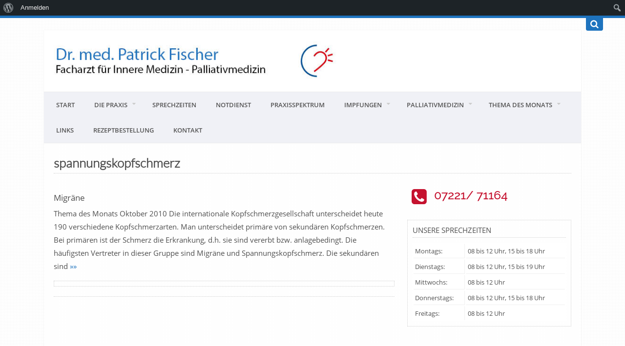

--- FILE ---
content_type: text/css
request_url: https://www.dr-fischer-patrick.de/wp/wp-content/themes/bo-medicus/style.css?ver=2.3.3
body_size: 10475
content:
/*
--------------------------------------------------------------
Theme Name: BO-Medicus
Theme URI: https://brings-online.com/demo/wordpress-theme-medicus/
Description:  Responsives WordPress Theme - zum Beispiel für Arztpraxen. 
Version: 2.3.3
Tested up to: 6.1
Requires PHP: 7.4
Author: sb | brings-online.com
Author URI: https://brings-online.com 
Text Domain: bobox
Domain Path: /languages
License: GNU General Public License version 3.0
License URI: http://www.gnu.org/licenses/gpl-3.0.html
--------------------------------------------------------------
*/

@import url("css/fonts.css");
@import url("print.css");


/* ============= reset ============== */
html, body, div, span, applet, object, iframe, h1, h2, h3, h4, h5, h6, p, blockquote, pre, a, abbr, acronym, address, big, cite, code, del, dfn, em, ins, kbd, q, s, samp, strike, strong, tt, var, b, u, i, center, dl, dt, dd, ol, ul, li, fieldset, form, label, legend, table, caption, tbody, tfoot, thead, tr, th, td, article, aside, canvas, details, embed, footer, header, hgroup, menu, nav, output, ruby, section, summary, time, mark, audio, video { border: 0; font: inherit; margin: 0; padding: 0; vertical-align: baseline; font-style:normal;}
input[type="text"], input[type="submit"], textarea, select { -webkit-appearance:none;}
html { height: 100%; margin:0; padding:0;}
html {-webkit-text-size-adjust: none;}
body { height:100%; margin:0; padding:0; text-align:center; font-family: 'Open Sans', sans-serif;  font-size:90%; color:#4f4f4f; background-image:url(images/body/bg-pattern.png); background-position:top left; background-repeat: repeat; }
img { border:none;}
h1,h2,h3,h4,h5,h6,p,ul,li,form { margin:0; padding:0;}
ul, li { list-style:none;}
em {font-style:italic;}
strong {font-weight:700;}

/* =========================  grid =========================  */ 

.col-full { width:100%; margin:1.5% 0;}
.col-ttfull { width:65%; margin:1.5% 0; float:left;}
.col-otfull { width:35%; margin:1.5% 0; float:left;}
.col-ttc { width:65.85744680851%; margin:1.5% 0;}
.col-otc { width:31.714893617021%; margin:1.5% 0;}
.col-ofc { width:23.179255319148%; margin:1.5% 0;}
.col-ofic { width:20%; margin:1.5% 0;}
.col-ohc {width:48.786170212699%; margin:1.5% 0;}
.col-ttc, .col-otc, .col-ohc, .col-ofc {margin-right:2.427659574468%; float:left;}
.col-ofic { float:left;}
.formcolumn {width:48%; margin-right:2%; float:left; }

.cr {margin-right:0 !important;}
.ct {margin-top: 0 !important;}
.mr { margin-right:25px;}

.clearfix:before,  
.clearfix:after {content: " "; display: table; }  
.clearfix:after {clear: both; }  
.clearfix {*zoom: 1;}  
.clear { clear:both;}

/* ======================= content grid ====================== */ 

.columns {margin:0; padding:10px 0;}
.columns p {padding:5px 15px 5px 0;}
.columns .col1-3 img { max-width:97.5%; height:auto;}
.col1-1 { width:100%; }
.col1-2 {width:50%;}
.col1-3 {width:33.333333%;}
.col1-4 {width:25%;}
.col2-3 {width:66%;}
.col3-4 {width:75%;}
.col1-1, .col1-2, .col1-3, .col1-4, .col2-3, .col3-4 {margin:0; float:left;}
.inner { margin:0 25px 0 0; }
.col1-4 .inner { padding:0 17px 0 0;}

/* ========================= structure ========================= */

.superwrap { width:100%; margin:0; padding:0; text-align:center;}
.boxed {max-width:1100px !important; margin:25px auto; box-shadow:0 0 1px #ccc; padding:0 0 1px 0;} 
#header {margin:0; padding:0; height:auto; position:relative; background:#fff; border-bottom:1px solid #ebebeb;}
.wrapper {width:100%; margin:0; padding:0; text-align:center; }
.content { max-width:1060px; margin:0 auto; padding:0 20px; text-align:left; position:relative; }
.page-content { padding-top:10px; padding-bottom:60px; margin:0 auto; background:rgba(255,255,255,.9); }
.gbsection .page-content { padding-top:0; padding-bottom:0; }
.blogwrap, .iconboxwrap { padding:5px 15px 25px 15px; margin:0 auto; background:rgba(255,255,255,.9); }
.pagetop {color:#727271; padding:5px 0; text-align:right; margin-bottom:10px;}
.footer {background:#575d65; color:#fff;}
.boxed .footer { margin:0 1px; width:calc(100% - 2px);}
.col-ttc article {padding-right:15px;}

.imagebox-separator {background:#ebebeb; height:1px; margin:0; padding:0;}

/* ========================= animation ========================= */

.hidden {opacity:0;}
.visible {opacity:1;}
.contentani { animation-delay:300ms;}
.sidebarani { animation-delay:600ms;}
.ib .col-otc:nth-child(1) { animation-delay:200ms;}
.ib .col-otc:nth-child(2) { animation-delay:400ms;}
.ib .col-otc:nth-child(3) { animation-delay:600ms;}

.ib .col-ohc:nth-child(1) { animation-delay:200ms;}
.ib .col-ohc:nth-child(2) { animation-delay:400ms;}
.ib .col-ohc:nth-child(3) { animation-delay:600ms;}
.ib .col-ohc:nth-child(4) { animation-delay:800ms;}

.ib .col-ofc:nth-child(1) { animation-delay:200ms;}
.ib .col-ofc:nth-child(2) { animation-delay:400ms;}
.ib .col-ofc:nth-child(3) { animation-delay:600ms;}
.ib .col-ofc:nth-child(4) { animation-delay:800ms;}

/* ========================= font ========================= */ 

h1 {  font-size:1.575em; line-height:1.6em; margin:5px 0; padding:0;}
h2 {  font-weight:500; font-size:1.475em; line-height:1.6em; margin:0; padding:0;  }
h2 a, h3 a, h4 a, h5 a { text-decoration:none; color:#4f4f4f; border-bottom:1px solid transparent; transition:border-bottom linear 400ms; }
h2 a:hover, h3 a:hover, h4 a:hover, h5 a:hover { color:#4f4f4f; text-decoration:none; border-bottom:1px solid #4f4f4f; }
h3 {  font-size:23px; line-height:1.5em; margin:10px 0 5px 0; padding:0; font-weight:500; }
h4 {  font-size:1.15em; line-height:1.4em; margin:0; padding:0; font-weight:bold; }
h5 { font-size:1em; line-height:1.6em; margin:0; padding:0; font-weight:bold; }

.logotitle { font-family: 'Nunito', sans-serif; font-size:46px; line-height:.75em; margin:10px 0 0 0; padding:0; font-weight:400; color:#575D65; text-shadow: 0 -1px 1px #333, 0 1px 1px #FFFFFF;}
.logotitle a { color:#575D65;   text-decoration:none;}
.logosubtitle { font-size:.85em; line-height:1.1em; margin:3px 0 10px 2px; padding:0; font-weight:normal; color:#575D65; }
.pagetitle {font-family: 'Lato', sans-serif; font-weight:bold;  font-size:1.8em; line-height:1.6em; margin:10px 0 10px 0; padding:0; border-bottom:1px dotted #ccc; }

a {text-decoration:none;}
p { padding:6px 0; margin:0; line-height:1.8em; font-size:15px;}
p a, li a {color:#92AA57;}
p a, li a, label a {text-decoration:none;}
p a:hover, li a:hover, label a:hover {text-decoration:underline;}

/* ===================== top ================= */

.search {background:#fff;}
a.opensearch { cursor:pointer; text-align:right;  position:absolute; top:5px; right:45px; z-index:1000; padding:2px 5px 4px 5px; border-radius:0 0 4px 4px; background:#92AA57;}
a.opensearch i.icon-search { font-size:18px; line-height:1; margin:0 !important; padding:0;  color:#fff !important;}

.searchbox { margin:0; padding:5px 0; height:40px; }
.searchbox form#searchform {  margin:0; padding:0; }
.searchbox input#searchinput {font-size:.95em; font-family:arial, sans-serif; padding:6px 5px; margin:3px 0 0 0; font-style:italic; display:inline-block; float:left;  color:#4f4f4f; background:rgba(255,255,255,.5); border:1px solid #ebebeb; width: -webkit-calc(100% - 160px); width: calc(100% - 160px); border-radius:2px; -webkit-appearance:none !important;}
.searchbox input#searchinput:focus { color:#333;}
.searchbox input#searchsubmit {color:#fff; background:#575D65; font-size:.95em; font-family:arial, sans-serif;  width:85px; float:right; display:inline-block; padding:6px 5px; margin:3px 30px 0 0;  cursor:pointer; border:none; border-radius:2px; text-align:center; -webkit-appearance:none !important; }

.topline { height:5px; background:#92AA57; position:relative; }
.logo {margin:0; padding:10px 0; }
.logo img {width:100%; height:auto; display:block;}

/* ===================== main menu ===================== */

.header-left { float:left; max-width:300px; margin:0; padding:0; text-align:left;}
.header-right { float:right; width:calc(100% - 300px); margin:0; padding:0; text-align:left;}

#topmenu { margin:0; padding:0; width:100%; position:relative;   }
#topmenu ul {float:right; list-style:none; margin:0; padding:0;  }
#topmenu ul li { list-style:none; position:relative; float:left; display:inline-block; padding:0; margin:0; font-size:.9255em; font-weight:600; text-transform:uppercase;} 
#topmenu ul li a { color:#555; text-decoration:none; padding:28px 12px 20px 12px; margin:0; display:block; }
#topmenu ul li.current-menu-item a, #topmenu ul li.current_page_item a, #topmenu ul li.current_page_parent a, #topmenu ul li.current_page_ancestor a {color:#92AA57;}
#topmenu ul.sub-menu li.current-menu-item a {color:#92AA57;}
#topmenu ul.sub-menu li.current-menu-item ul li a {color:#555;}
#topmenu ul.sub-menu li.current_page_ancestor a {color:#92AA57;}
#topmenu ul.sub-menu li.current_page_ancestor ul li a {color:#555;}
#topmenu ul.sub-menu li ul li.current-menu-item a {color:#92AA57;}

#topmenu ul li:hover a { color:#92AA57; }
#topmenu ul li:hover ul li a { color:#555; }
#topmenu ul li ul li:hover a {color:#92AA57; }
#topmenu ul li ul li:hover ul li a { color:#555; }
#topmenu ul li ul li ul li:hover a {color:#92AA57; }
#topmenu ul.sub-menu li.current-menu-item ul li:hover a {color:#92AA57; }
#topmenu ul.sub-menu li.current_page_ancestor ul li a:hover {color:#92AA57; }

#topmenu ul li ul {position: absolute; z-index:10005; left:10px; margin:0; padding:0; visibility: hidden;   white-space:nowrap; min-width:180px;  width: auto; font-size:1em; border-radius:3px; background:#ffffff; border:1px solid #ebebeb;  }
#topmenu ul li ul li { display: list-item; float: none; padding:0 10px; text-transform:none; font-size:.95em; border-bottom:1px dotted #ccc; overflow:hidden; height:0; -webkit-transition:height 300ms ease-in; -moz-transition:height 300ms ease-in; -o-transition:height 300ms ease-in; transition:height 300ms ease-in; }
#topmenu ul li ul li a {padding:10px 0;}
#topmenu ul > li:hover ul li {height:36px;}
#topmenu ul li ul li:hover {overflow: visible;}
#topmenu ul li ul li ul li {width:0px; -webkit-transition:width 300ms ease-in; -moz-transition:width 300ms ease-in; -o-transition:width 300ms ease-in; transition:width 300ms ease-in; }
#topmenu ul li ul li:hover ul li {width:180px;}
#topmenu ul li:hover ul { visibility: visible;}
#topmenu ul li ul li:last-child { border-bottom:none;}
#topmenu ul li ul li ul {visibility:hidden !important; top:-1px; left:160px; margin:0;  }
#topmenu ul li ul li:hover ul { visibility:visible !important; }

.top-full-menu {background:#F0F1F6; border-top:1px solid #ebebeb;  width:100%; margin:0; padding:0;  }
.top-full #topmenu ul {float:none !important; margin-left:-15px;  }
.top-full #topmenu ul li { padding:7px 5px; }
.top-full #topmenu ul li a { text-decoration:none; padding:10px 15px 10px 15px; margin:0; display:block; }
.top-full #topmenu ul li.menu-item-has-children {padding:7px 0 7px 5px; }
.top-full #topmenu ul li.menu-item-has-children a:after {content:'\e83f'; font-family:'fontello'; float:right; display:inline-block; line-height:1.5em; color:#ccc; font-size:11px; margin:0 0 0 10px;  }
.top-full #topmenu ul li.menu-item-has-children:hover a:after {color:#92AA57;}
.top-full #topmenu ul li.menu-item-has-children.current-menu-item a:after, .top-full #topmenu ul li.menu-item-has-children.current_page_ancestor a:after {color:#92AA57;}

.top-full #topmenu ul li.menu-item-has-children:hover ul li a:after { color:#ccc;}
.top-full #topmenu ul li.menu-item-has-children ul li a:after {content:''; }
.top-full #topmenu ul li ul li.menu-item-has-children {padding:0 0 0 5px; position:relative;}
.top-full #topmenu ul li ul li.menu-item-has-children a:after {content:'\e842'; font-family:'fontello'; position:absolute; right:10px; top:7px; z-index:10050; line-height:1.5em; color:#ccc; font-size:11px; }
.top-full #topmenu ul li ul {margin:7px 0 0 0; left:0; background:#F0F1F6; border-top:none !important; border-radius:0 0 3px 3px;}
.top-full #topmenu ul li ul li { padding:0 5px; }
.top-full #topmenu ul li ul li a {padding:8px 10px;}
.top-full #topmenu ul li ul li ul {visibility:hidden; top:-1px; left:150px !important; margin:1px 0 0 0; position:absolute; z-index:10051; border:none;  }
.top-full #topmenu ul li ul li:hover ul { visibility:visible;}
.top-full #topmenu ul li ul li.menu-item-has-children ul li a:after {content:''; }
.top-full .logo { padding:15px 0;}

a.toggleMenu { display:none;}
.fixednav { z-index:99999; position:fixed !important; left: 0; top: 0; width: 100%; border-bottom:1px solid #ccc; box-shadow:0 0 2px #ccc;} 
.fixednav #topmenu {}
.fixednav.top-full-menu {text-align:center;}
.fixednav .top-full { max-width:1060px; margin:0 auto; }
.fixednav .top-full #topmenu {margin-top:0;}

.logothumb { display:none;}
.fixednav .logothumb {display:block; float:left; padding:10px; }
.fixednav .logothumb img { max-width:180px; height:auto;}
.fixednav .logotitle { font-size:38px; line-height:.85em; margin:0; padding:0; }
.fixednav .logosubtitle { display:none; }

/* ==================== footer menu ================== */

.footermenu { padding:0; }
.footermenu ul { margin:0; padding:0; list-style:none; }
.footermenu ul li { display:inline; font-size:.8em; margin:0; padding:0 10px; border-right:1px dotted #fff;}
.footermenu ul li:last-child { border-right:none;}
.footermenu ul li a { color:#efefef; }
.footermenu ul li a:hover { color:#fff; }
.footermenu ul li.current-menu-item a {color:#fff;}

.bottomline { margin:0; font-size:.775em; text-align:right; padding:5px 0; }

/* ===================== homepage ===================== */

.image-wrapper { width:100%;  height:auto;   position:relative; z-index:1000; background:#fff;   }
.home-start-image img { width:100%; height:auto;  display:block; position:relative; }

.slideshow {padding:0; margin:0; position:relative; width:100%;  overflow:hidden;  }
.slideshow div {padding:0;  margin:0; width:100%; height:auto; overflow:hidden;}
.slideshow img {width:100%; height:auto;  margin:0; padding:0; display:block;}

.cycle-prev { display:none; color:#999; position:absolute; left:5%; top:40%; z-index:10001;  width:35px; font-size:30px; }
.cycle-next { display:none; color:#999; position:absolute; right:5%; top:40%; z-index:10002; width:35px; font-size:30px; }
.image-wrapper:hover .cycle-prev, .image-wrapper:hover .cycle-next {display:block; cursor:pointer; }
.image-wrapper:hover .cycle-prev, .image-wrapper:hover .cycle-next {display:block; cursor:pointer; }

.slidercontent { position:absolute; top:5%; right:10%; z-index:10003;}
.boxed .slidercontent {top:3%; right:3%; z-index:10003;}
.boxed .mobiletoggle { margin:0; padding:0; height:0; visibility:hidden; }
.boxed .headerbox:hover .mobiletoggle { height:auto; visibility:visible; }

.ib { margin:5px 0 15px 0;}
.ib .col-ohc:nth-child(2n+2) { margin-right:0 ;}
.ib .col-ohc:nth-child(2n+1) { clear:left ;}
.ib .col-otc:nth-child(3n+3) { margin-right:0 ;}
.ib .col-otc:nth-child(3n+1) { clear:left ;}
.ib .col-ofc:nth-child(4n+4) { margin-right:0 ;}
.ib .col-ofc:nth-child(4n+1) { clear:left;}

#TB_prev:before, #TB_next:before { position:absolute; top:45%; font-size:20px; line-height:1.15em; font-family: "fontello"; background:#f4f6f6; border-radius:100%; cursor:pointer; }
#TB_prev:before { left:-20px; padding:10px 17px 10px 14px;  content: '\e844'; }
#TB_next:before { right:-20px; padding:10px 14px 10px 17px;  content: '\e845';}
#TB_window { height:auto !important; background:#f4f6f6 !important; padding-bottom:15px;}
#TB_window a { color:#777;}
#TB_window img { border:1px solid #ebebeb !important;}
#TB_caption { line-height:1.6em; margin:0; padding:0; height:auto;}
#TB_secondLine { margin:0; padding:4px 0 0 0 !important; font-size:.85em;}
.screen-reader-text { visibility:hidden;}

#tabContainer { position:relative; width:100%; margin:25px 0; }
#tabContainer #tabitems { height:38px; z-index:100; margin:0; padding:0; text-align:left; background:#f2f2f2; }
#tabContainer #tabitems li { list-style:none; margin:0; padding:0; background:none; display:inline-block; }
#tabContainer #tabitems li a { border-right:1px solid rgba(103,102,102,.25); color:#4d4d4d; font-size:.95em; display:block; height:38px; line-height:36px; padding:0 15px; text-decoration:none; margin:0; background: #f2f2f2;}
#tabContainer #tabitems li a {font-weight:normal;}
#tabContainer #tabitems li:last-child a {}
#tabContainer #tabitems li a:hover {color:#fff;  background:#92AA57; }
#tabContainer #tabitems li a.active {color:#fff; background:#92AA57; }
#tabContainer .tabtext { margin:8px 0 0 0; position:relative; z-index:99; text-align:left; border:1px dotted #ccc; padding:15px; }
#tabContainer .tabtext h3 { text-transform:uppercase; width:80%; border-bottom:1px dotted #ccc; padding:3px 0 3px 15px; font-size:1.1em; line-height:1.3em; margin:10px 0 5px -15px;}

/* ===================  galleries =================== */

.textwidget img {max-width: 100%; }
img[class*="align"], img[class*="wp-image-"] {height: auto; }
img.size-full, img.size-large {max-width: 100%; width: auto; }

.wp-caption img { max-width:100%; display:block; height:auto;}
.wp-caption-text { font-size:1em; font-weight:300; color:#727271;  margin:0 2%; }
.gallery-caption {text-wrap:normal !important; }
.gallery img {max-width: 94%; padding: 1%; margin:5px 0;	border: 1px solid #ebebeb; border-radius:50%; }
.gallery {clear: both; overflow:hidden; margin:0 auto; }
.gallery .gallery-item {overflow: hidden; float:left; margin:10px 0 0; text-align:center; list-style:none; }
.gallery-item:hover img {border:1px solid #ccc;}

.gallery-columns-0 .gallery-item{width:100%}.gallery-columns-1 .gallery-item{width:100%}.gallery-columns-2 .gallery-item{width:50%}.gallery-columns-3 .gallery-item{width:33.33%}.gallery-columns-4 .gallery-item{width:25%}.gallery-columns-5 .gallery-item{width:20%}.gallery-columns-6 .gallery-item{width:16.66%}.gallery-columns-7 .gallery-item{width:14.28%}.gallery-columns-8 .gallery-item{width:12.5%}.gallery-columns-9 .gallery-item{width:11.11%}.gallery-columns-10 .gallery-item{width:10%}.gallery-columns-11 .gallery-item{width:9.09%}.gallery-columns-12 .gallery-item{width:8.33%}.gallery-columns-13 .gallery-item{width:7.69%}.gallery-columns-14 .gallery-item{width:7.14%}.gallery-columns-15 .gallery-item{width:6.66%}.gallery-columns-16 .gallery-item{width:6.25%}.gallery-columns-17 .gallery-item{width:5.88%}.gallery-columns-18 .gallery-item{width:5.55%}.gallery-columns-19 .gallery-item{width:5.26%}.gallery-columns-20 .gallery-item{width:5%}.gallery-columns-21 .gallery-item{width:4.76%}.gallery-columns-22 .gallery-item{width:4.54%}.gallery-columns-23 .gallery-item{width:4.34%}.gallery-columns-24 .gallery-item{width:4.16%}.gallery-columns-25 .gallery-item{width:4%}.gallery-columns-26 .gallery-item{width:3.84%}.gallery-columns-27 .gallery-item{width:3.7%}.gallery-columns-28 .gallery-item{width:3.57%}.gallery-columns-29 .gallery-item{width:3.44%}.gallery-columns-30 .gallery-item{width:3.33%}

img.alignright, figure.alignright  { float:right; margin:5px 0 0 25px; border-radius:3px; }
img.alignleft, figure.alignleft {float:left; margin:5px 25px 0 0; border-radius:3px;  }
img.aligncenter, figure.aligncenter { margin:10px auto;  border-radius:3px; }
img.alignnone, figure.alignnone { margin:10px 0; border-radius:3px;}

/* =========================  gutenberg blocks extra =========================  */ 

.wp-block-gallery img, .wp-block-image img {border-radius:3px;}
.wp-block-gallery .blocks-gallery-item figcaption{width:calc(100% - 20px);max-height:100%;overflow:auto;padding:40px 10px 5px;}
/* .wp-block-image, .wp-block-media-text, .wp-block-cover {margin:25px 0;} */

.alignwide {margin-left:-20px; margin-right:-20px;  max-width: 1100px;}
.alignfull {margin:0 calc(50% - 50vw);max-width: 100vw;width: 100vw;}

.wp-block-image.alignfull img, .wp-block-image.alignwide img {border-radius:0;}
figcaption {text-align:center; font-size:13px; font-weight:bold;}
figcaption.blocks-gallery-caption {text-align:center; width:100%; font-size:14px; }

.wp-block-cover.alignwide {margin-left:-20px; margin-right:-20px; width:calc(100% + 40px);  max-width: 1100px;}
.wp-block-cover.alignfull {margin:0 calc(50% - 50vw);max-width: 100vw;width: 100vw;}

.boxed .alignfull, .boxed .wp-block-cover.alignfull {margin-left:-20px; margin-right:-20px;  max-width: 1100px;}
.wp-block-cover__inner-container {max-width: 1000px; margin:0 auto;}
.boxed .wp-block-cover__inner-container {max-width: 920px; margin:0 auto;}
.wp-block-media-text.alignwide {margin-left:0; margin-right:0; width:100%;  max-width: 1060px;}
.wp-block-media-text__content {margin-right:0;}

.wp-block-cover .wp-block-group.has-background {padding:20px; display:inline-block; opacity:.9;}	
p.has-background{padding:10px 10px}

@media screen and (max-width: 800px)  {
.wp-block-column {flex-basis:100% !important;}

}
@media screen and (max-width: 782px)  {
.wp-block-column {margin-left:0 !important;padding-left:0 !important; margin-bottom:35px;}
	}


/* =================== misc =================== */

hr.wp-block-separator, hr { clear:both; display:block; margin:20px 0; height:1px; border:none; background:transparent; border-bottom:1px dotted #ccc;}

.post-thumb { float:left; margin:10px 25px 10px 0; border-radius:3px; max-width:50%;  }
.post-thumb img { width:100%; height:auto; display:block;}

article h2 {padding:10px 0 5px 0;}
article table {font-size:14px; padding:0; border:1px solid #ebebeb;}
article table td { border-bottom:1px solid #f0f0f0; border-top:1px solid #fff; border-right:1px solid #f0f0f0; border-left:1px solid #fff; padding:8px 10px; width:auto; margin:0;}
article table td:first-child {font-size:13px; font-weight:600;}
article table td:last-child, article table th:last-child { border-right:none;}
article table td:first-child { border-left:none;padding:8px 20px 8px 5px;}
article table th { border-bottom:1px solid #f0f0f0; border-right:1px solid #f0f0f0; padding:10px; font-size:15px; line-height:1.5em; font-weight:600; background: #F0F1F6; }
article table tr:last-child td { border-bottom:none;}
article table a {color:#92AA57;}

.wp-block-table table {font-size:14px; padding:0; border:1px solid #ebebeb;}
.wp-block-table table td { border-bottom:1px solid #f0f0f0; border-top:1px solid #fff; border-right:1px solid #f0f0f0; border-left:1px solid #fff; padding:8px 10px; width:auto; margin:0;}
.wp-block-table th {border:none; border-bottom:1px solid #f0f0f0; border-right:1px solid #f0f0f0; padding:10px; font-size:15px; line-height:1.5em; font-weight:600; background: #F0F1F6; }

article ul { margin:15px 0; padding:0 0 0 20px; font-size:15px;}
article ul li { list-style:square; padding-left:5px; line-height:1.5em; margin:5px 0;}
article ol { margin:10px 0 25px 25px; padding:0; font-size:15px; }
article ol li { margin:5px 0; padding:0; line-height:1.5em; list-style-type:decimal; }
article ul.wp-block-gallery, article ul.wp-block-gallery li {margin:0; padding:0;}
article ul.wp-block-gallery {margin-top:25px; margin-bottom:25px;}
article .wp-block-gallery, article .wp-block-gallery ul, article .wp-block-gallery li {margin:0; padding:0;}
article .wp-block-gallery {margin-top:25px; margin-bottom:25px;}
article ul.wp-block-social-links {margin:0; padding:0; list-style:none;}
article ul.wp-block-social-links li {margin:0 5px 0 0; padding:0; list-style:none;}

ul.check { margin:0 0 25px 2px; padding:0; list-style:none; font-size:15px; }
ul.check li { list-style:none; line-height:1.5em; margin:5px 0;}
ul.check li:before {font-family: "fontello";  content: '\e80d'; margin-right:12px;}
ul.standard { margin:0 0 25px 20px; padding:0; font-size:15px; }
ul.standard li { list-style:square; padding-left:5px; line-height:1.5em; margin:5px 0;}
ul.pfeil { margin:0 0 25px 2px; padding:0; list-style:none; font-size:15px; }
ul.pfeil li { list-style:none; line-height:1.5em; margin:5px 0;}
ul.pfeil li:before {font-family: "fontello";  content: '\e842'; margin-right:12px; }

blockquote { padding:15px; margin:20px 0; background:#f0f1f6;}
blockquote:before {font-family: "fontello";  content: '\e885'; font-size:48px; color:#999; margin-right:25px; float:left;}
blockquote p { padding:0; margin:0; line-height:1.8em; font-style: italic;}

code { background:#f0f1f6; padding:5px; margin:2px 0; display:block;}
.toggle-box { margin:10px 0 20px 0; padding:0; max-width:100%; }
.toggle-headline { background:rgba(240,241,246,.8); border:1px solid #ebebeb; border-radius:2px; padding:7px 0 7px 6px; margin:5px 0; cursor:pointer;}
.toggle-headline h2 {color:#424A59; font-size:18px; margin:0 !important; padding:0 0 0 30px !important; line-height:1.5em; position:relative; }
.toggle-headline h2:before { position:absolute; top:0; left:5px;   content: '\e83f'; font-family:'fontello'; font-size:20px;  margin-right:15px; font-weight:normal; color:#92AA57; }
.toggle-headline.arr h2:before { content: '\e840'; }

.toggle-more { padding:20px; border:1px solid #ebebeb;}

.tab-box  {position:relative; width:100%; margin:20px 0; padding:0; border:1px solid transparent; border-radius:3px; }
.tab-box  ul.tabber { height:36px; position:absolute; top:1px; left:0; z-index:100; margin:0; padding:0;}
.tab-box  ul.tabber li {float:left; list-style:none; margin:0; padding:0; background:none;}
.tab-box  ul.tabber li a { border-radius:3px 3px 0 0; color:#fff; font-size:1em; display:block; height:37px; line-height:36px; padding:0 12px; text-decoration:none; margin:0 3px 0 0; background:#92AA57; border:1px solid #92AA57; border-bottom:none;}
.tab-box  ul.tabber li:last-child a {}
.tab-box  ul.tabber li a:hover {background: #fff; border:1px dotted #ccc; border-bottom:none; color:#92AA57; }
.tab-box  ul.tabber li a.active { color:#92AA57; background: #fff; border:1px dotted #ccc;  border-bottom:none;}
.tab-box .panel  { background:#fff; border:1px dotted #ccc; border-radius:0 3px 3px 3px; margin:38px 0 0 0; padding:20px 15px 10px 15px; position:relative; z-index:99;}

a.boxbutton { margin:10px 0 0 0; width:auto; display:inline-block; padding:6px 15px; font-size:.9em; text-transform:uppercase; text-decoration:none; font-weight:600; background:#92AA57; color:#fff; border-radius:2px; transition:padding linear 200ms}
a.boxbutton:hover {text-decoration:none; padding:6px 25px; }

.boxcontent {padding:10px; border:1px dotted #ccc; display:block; line-height:1.5em;   }
.boxcontent [class^="icon-"]:before, .boxcontent [class*=" icon-"]:before {  margin:0; padding:0; line-height:1em; color:#ccc;  }
.boxcontent h3 { margin:5px 0 5px 0 !important; padding:0 !important; font-size:1.125em; text-transform:uppercase;}
.boxcontent p { font-size:.9em; line-height:1.6em;}

.box-icon { float:left; width:auto; margin-right:20px; display:inline-block; font-size:50px;}
.cwrap { float:left; width:calc(100% - 70px);}
.content-button a {background: #92AA57; color:#fff; padding:8px 15px; border-radius:2px; margin:10px 0; width:auto; display:inline-block; font-size:.9em; text-transform:uppercase; text-decoration:none; font-weight:600; text-align:center; transition:padding linear 200ms;}
.content-button a:hover { text-decoration:none;  padding:8px 25px; } 
.content-button i { margin-right:10px; font-size:18px;}

.ibox3 {border:1px solid #ebebeb; background:rgba(255,255,255,.3); border-radius:3px; position:relative; margin:10px 0; padding:5px 0; }
.ibox3-icon {position:absolute; top:0; left:0; height:calc(100% - 2px); width:90px;  background:#f0f1f6; margin:1px; border-radius:3px 0 0 3px; padding:0;}
.ibox3-icon i {font-size:44px; position:absolute; top:calc(50% - 23px); left:calc(50% - 22px); margin:0 !important;line-height:1;}
.ibox3-icon i:before {margin:0 !important; padding:0 !important; line-height:1;}
.ibox3-content { margin:0; padding:10px 5px 10px 105px;}
.ibox3-content h3 {font-size:14px; text-transform:uppercase; font-weight:600; line-height:1.5em;margin:0; padding:0;}
.ibox3-content p {font-size:14px; margin:0; padding:0; line-height:1.5em;}
a .ibox3-icon i, a .ibox3-content h3, a .ibox3-content p {color:#575D65;}
.has-background-dim .ibox3-content h3, .has-background-dim .ibox3-content p {color:#575D65;}
.ibox3:hover {box-shadow:0 0 6px 1px rgba(133,141,149,.2);}

.bo-iconbox-wrapper {display:flex; flex-direction:row; flex-wrap:wrap;justify-content:flex-start;}
.bo-iconbox-wrapper .ibox3 {margin:10px 20px 10px 0;flex-basis:calc(33.3333% - 17px); max-width:calc(33.3333% - 17px);}
.bo-iconbox-wrapper .ibox3:nth-child(3n + 3) {margin-right:0; }

@media screen and (max-width: 860px)  {
.bo-iconbox-wrapper .ibox3 {flex-basis:calc(50% - 17px); max-width:calc(50% - 17px);}
.bo-iconbox-wrapper .ibox3:nth-child(3n + 3) {margin-right:20px; }
.bo-iconbox-wrapper .ibox3:nth-child(even) {margin-right:0; }
}
@media screen and (max-width: 600px)  {
.bo-iconbox-wrapper .ibox3 {flex-basis:calc(100% - 2px); max-width:calc(100% - 2px); margin-right:0;}
.bo-iconbox-wrapper .ibox3:nth-child(3n + 3) {margin-right:0; }
.bo-iconbox-wrapper .ibox3:nth-child(even) {margin-right:0; }
}

@media screen and (max-width: 940px)  {
.page-content .ibox3-content { margin:0; padding:10px 5px 10px 90px;}
.page-content .ibox3-icon { width:80px; }
.ibox3-content p {font-size:13px; }	
}
@media screen and (max-width: 860px)  {
.page-content .ibox3-content { margin:0; padding:10px 5px 10px 85px;}
.page-content .ibox3-icon { width:75px; }
}

article iframe { margin:25px 0; padding:2px; border:1px solid #e3e3e3; border-radius:2px;}
article iframe, .widget iframe {max-width: 97.5%;  }

#gototop { display:none; background: rgba(204,204,204,.8); padding:5px 8px; position:fixed; z-index:10000; border-radius:3px; right:20px; bottom:75px; text-transform:uppercase;}
#gototop a {color:#fff; text-decoration:none; font-size:1.4em;}
#gototop:hover { background:#bbb;}

.contactline { background:#F0F1F6;  color:#C5122F; margin:0; padding:0 0 4px 0;}
.contactline a {color:#C5122F;}
.contactline .clphone { float:right; width:calc(100% - 20px); padding-right:20px; text-align:right; }
.clphone .icon-phone-squared {margin:3px 10px 0 0; line-height:1em; font-size:42px; display:inline-block; float:right;}
.clphone .clnumber { font-size:30px; line-height:1.5em; font-family: 'Raleway', sans-serif; font-weight:500; margin:0; float:right; display:inline-block;}

.sidebarphone {padding:0 0 20px 0;}
.spphone {color:#C5122F; width:auto; }
.spphone a {color:#C5122F;}
.spphone .icon-phone-squared {margin:3px 5px 0 0; line-height:1em; font-size:36px; display:inline-block; float:left;}
.spphone .clnumber { font-size:25px; line-height:1.5em; font-family: 'Raleway', sans-serif; font-weight:500; margin:0; float:left; display:inline-block; width:auto;}

.separator-headline { margin:25px 0 15px 0; display: block; text-align: center; overflow: hidden; white-space: nowrap; }
.separator-headline > span { position: relative; display: inline-block;}
.separator-headline > span:before, .separator-headline > span:after {content: ""; position: absolute; top: 52.5%; width: 9999px; height: 1px; background: #92AA57; }
.separator-headline > span:before { right: 100%; margin-right: 15px; }
.separator-headline > span:after { left: 100%; margin-left: 15px;}
.separator-headline h4 { font-size:1.6em;font-weight:300;}
.separator-headline h2 { font-size:1.75em;font-weight:300;line-height:1.35em;}
/* =========================  blog ======================== */

.blogpost { margin:0; padding:0 0 15px 0;}
.blogpost .col-ohc:nth-child(2n+2) { margin-right:0 ;}
.blogpost .col-ohc:nth-child(2n+1) { clear:left ;}
.blogpost .col-otc:nth-child(3n+3) { margin-right:0 ;}
.blogpost .col-otc:nth-child(3n+1) { clear:left ;}
.blogpost .col-ofc:nth-child(4n+4) { margin-right:0 ;}
.blogpost .col-ofc:nth-child(4n+1) { clear:left;}

.blogthumb {margin:10px 25px 10px 0; max-width:220px; float:left; }
.blogthumb img { width:100%; height:auto; display:block; border-radius:3px;}

.category-description { margin:0 0 10px 0; padding:10px 15px;  background:#F0F1F6; border:1px solid #ebebeb; }
.category-description p { font-size:1em; line-height:1.8em; margin:0; padding:0;}

.post-nav { margin:0 0 25px 0; padding:15px 0 0 0; font-size:.8em; }
.page-numbers {padding:5px; border-radius:2px; margin:0 3px 0 0;}
.post-nav a {text-decoration:none; color:#727271;}
.post-nav a:hover {text-decoration:underline;}
.post-nav .current {background:#92AA57; color:#fff; }
.nav-next {float:left; width:30%; }
.nav-previous {float:right; width:30%; text-align:right;}

.blog-list-box { margin:0 0 20px 0; padding:10px 0; border-bottom:1px dotted #ccc;}
.blog-list-thumb { float:left; margin:8px 25px 5px 0;}
.postbox .blog-list-thumb { float:none; margin:0 0 10px 0;}
.blog-list-thumb img { width:100%; height:auto; display:block; border-radius:3px;}
.blog-list-box h2 {margin:0; padding:0; font-size:1.2em;}
.more-link {color:#92AA57;}

.blog-meta-tag a { background:#92AA57; color:#fff; padding:3px 10px; font-size:.9em; border-radius:3px; margin:0 4px 0 0; transition:background linear 200ms }
.blog-meta-tag a:hover {background:#575D65;}

.postbox { margin:0; border:1px dotted #ccc; padding:7px; position:relative; }
.postbox article { padding:5px 0;}
.postbox h3 {font-size:15px; line-height:1.4em; margin:0; padding:0; font-weight:600;  }
.postbox p { font-size:13px; line-height:1.6em;}
.postmeta { font-size:13px; padding:5px; margin:10px 0 0 0; border:1px dotted #ccc; }
.postmeta a {color:#92AA57; text-decoration:none;}
.postmeta a:hover {color:#727271; }
.post-more {text-decoration:none; text-transform:uppercase; font-weight:bold; font-size:.9em; color:#92AA57;}
.post-more:hover { color:#727271;}

.sticky { margin:0 0 25px 0; padding:10px; background:#F0F1F6;}
.bypostauthor { font-style:italic;}

.more-meta {width:20%; display: inline-block; }
.meta {display: inline-block;}
.metadate {font-style:italic; font-size:10px; margin:-10px 0 10px 0; padding:0;}
.teaser-list-thb {position:relative;}
.meta-category {  margin:10px 0; padding:5px 10px; font-size:.9em; line-height:2em; border:1px dotted #ccc;  }
.meta-category a { color:#92AA57; text-decoration:none; }

.allposts { padding:5px 0; margin-bottom:25px;  border-bottom:1px dotted #ccc; text-align:right;}
.allposts a { width:auto; display:inline-block; padding:6px 15px; font-size:.9em; text-transform:uppercase; text-decoration:none; font-weight:600; background:#92AA57; color:#fff; border-radius:2px; transition:padding linear 200ms; }
.allposts a:hover {text-decoration:none; padding:6px 25px; }

.page-nav { margin:25px 0 10px 0; padding:5px 0; border-top:1px dotted #ccc; font-size:.85em; }
.page-nav .left { float:left; width:50%; text-align:left;}
.page-nav .right { float:right; width:50%; text-align:right;}
.page-nav a { color:#666; text-decoration:none;}


.sc-blogposts {width:100%; display:flex; justify-content:flex-start; flex-wrap:wrap; flex-direction:row;}
.sc-blogposts .postbox {flex-basis:calc(25% - 29px); margin:10px 15px 10px 0;}
.sc-blogposts .postbox:nth-child(4n + 4) {margin-right:0;}
@media screen and (max-width: 860px)  {
.sc-blogposts .postbox {flex-basis:calc(50% - 25px); }	
.sc-blogposts .postbox:nth-child(even) {margin-right:0;}	
}
@media screen and (max-width: 420px)  {
.sc-blogposts .postbox {flex-basis:calc(100% - 5px); margin-right:0;}	
}


/* =================== contactform =================== */ 

.wpcf7-form {margin:20px 0 25px 0; width:100%;}
.sidebarbox .wpcf7-form {margin:10px 0 0 0; padding:5px; width:calc(100% - 20px); border:none;}
.wpcf7 label { font-size:.9em; display:block; margin:7px 0 0 0;}
.wpcf7 input {width:calc(100% - 8px); border:1px solid #e3e3e3; border-radius:3px; padding:7px 3px; margin:0 0 7px 0; font-family: 'Open Sans', sans-serif; font-size:14px; }
.wpcf7 select {width:auto; border:1px solid #e3e3e3; border-radius:3px; padding:7px 15px 7px 4px; margin:0 0 7px 0; font-family: 'Open Sans', sans-serif; font-size:14px;}
.wpcf7 input[type="radio"], .wpcf7 input[type="checkbox"]  {width:20px; margin:10px 0 5px -5px; display:inline-block;}
.wpcf7 .shortleft { display:inline-block; margin-left:5px; float:left; width:calc(100% - 40px);}
.wpcf7 textarea {font-family: 'Open Sans', sans-serif;  width:calc(100% - 8px); border:1px solid #e3e3e3; border-radius:3px; padding:7px 3px;margin:15px 0; font-size:14px; }

.wpcf7 .wpcf7-submit, #respond input#submit { cursor:pointer; color:#fff; margin-top:15px; border:none;  font-size:1em; padding:6px 15px; border-radius:4px; background:#92AA57;  }
.wpcf7 .wpcf7-submit:hover, #respond input#submit:hover {border:none; background:#575d65;  }
.wpcf7 .wpcf7-submit { width:auto;}
.wpcf7 input[type="number"] {max-width:65px;}
.wpcf7 legend { font-size:1.35em; font-weight:400; margin:-45px 5px 15px 0; padding:10px; background:#fff;}

.wpcf7 p {margin:0; padding:0;}
.error { position:relative;}
.error {display:block; color:#c00;}

/* ======================== comments  ============================ */

#comments {  margin:30px 0 25px 0; padding:20px 0; }
.comments-title { font-size:1.3em; margin:0; padding:0;}
.comments-subtitle { font-size:1.1em; margin:0; padding:0;}

ul.commentlist { margin:15px 0 0 0; list-style:none; padding:0; }
ul.commentlist li { padding:5px 10px; margin:5px 0 15px 0;  font-size:1em; line-height:1.6em; border:1px dotted #ccc; list-style:none;}
ul.commentlist li.odd {background:#fff;}
ul.commentlist .commentmetadata { font-size:.8em;  }
ul.commentlist .comment-reply-link {  font-size:.8em;}
.commentlist .says { display:none;}
.commentlist cite { font-style:normal; margin:0; padding:0;}

ul.commentlist li img { float:left; border:1px solid #e5e5e5; -moz-border-radius:5px; -webkit-border-radius:5px; border-radius:2px; margin:5px 25px 5px 0;}
.commentlist ul.children { margin:5px 0 5px 20px;}
.commentlist ul.children li { border:1px solid #e3e3e3; padding:5px 10px 0 10px; }

#respond { margin:25px 0 0 0; padding:0 0 15px 0;  }
#respond .memberbox { padding:5px 0 0 0;}
#respond .inputbox { padding:10px 0 0 0;}
#respond label {display:block; font-size:.9em; }
#respond label span {font-size:.8em; }

#respond input {  width:95%; padding:7px 5px; font-family: Arial, Helvetica, sans-serif; font-size:.95em; margin:2px 0 7px 0; border:1px solid #e5e5e5; border-radius:3px; }
#respond textarea {  font-family: Arial, Helvetica, sans-serif; font-size:.95em; padding:5px; height:130px; width:95%; margin:5px 0; border:1px solid #e5e5e5; border-radius:5px; }
#respond #submit { width:auto; font-size:.95em; cursor:pointer; margin-top:15px; padding:5px 20px 6px 20px; }
#respond .memberbox {  margin:5px 0;}

/* ================== 404 ================= */ 

.notfoundsearch{ margin:35px 0; padding:5px 10px 15px 10px; background:#F0F1F6; border:1px solid #ebebeb; border-radius:3px;  }
.notfoundsearch form#searchform {  margin:0; padding:0; }
.notfoundsearch input#searchinput {font-size:1em; padding:5px; margin:3px 0 0 0; font-style:italic; display:inline-block; float:left;  background:rgba(255,255,255,.8); border:1px solid #ebebeb; width: -webkit-calc(100% - 170px); width: calc(100% - 170px); -webkit-appearance:none !important;}
.notfoundsearch input#searchinput:focus { color:#333;}
.notfoundsearch input#searchsubmit {color:#fff; font-size:.9em; width:80px; float:right; display:inline-block; padding:5px; margin:3px 50px 0 0;  cursor:pointer; background:#92AA57; border:none !important; text-align:center; -webkit-appearance:none !important; }
.notfoundsearch input#searchsubmit:hover {background:#575d65;}

/* =================== sidebar ===================*/

.sidebarbox { border:1px dotted #ccc; padding:5px 10px 10px 10px; margin:10px 0 25px 0; }
.sidebarbox:last-child {margin:10px 0 0 0;}
#sidebar .widgettitle { padding:5px 0; margin-bottom:10px; font-size:15px; font-weight:500; text-transform:uppercase; border-bottom:1px dotted #ccc; }
.sidebarbox .widgettitle [class^="icon-"]:before, .sidebarbox .widgettitle [class*=" icon-"]:before {margin-top:0 !important; margin-right:7px !important; line-height:.9em !important;}

#sidebar h3 { font-size:1.2em; line-height:1.5em; margin:0; padding:0; }
#sidebar h3 a {text-decoration:none;  }
#sidebar p { font-size:14px;}
#sidebar ul { font-size:14px; margin:5px 0; padding:0; list-style:none; }
#sidebar ul li { line-height:1.6em; border-bottom:1px solid #ebebeb; border-top:1px solid #fff; padding:5px 0; }
#sidebar ul li:before {content: '\e842';  font-family: "fontello"; font-size:12px; float:left; margin-right:15px; color:#bbb; }
#sidebar ul li:hover:before, #sidebar ul li.current_page_item:before, #sidebar ul li.current-menu-item:before, #sidebar ul li:hover > a,
#sidebar ul li.current_page_item > a, #sidebar ul li.current-menu-item > a, #sidebar ul li.current-page-parent > a {color:#92AA57; }
#sidebar ul li.current_page_item > a, #sidebar ul li.current-menu-item > a, #sidebar ul li.current-page-parent > a { font-weight:600;}
 
#sidebar ul li.current-cat > a, #sidebar ul li.current-cat:before  {color:#92AA57;}
#sidebar ul li:first-child { border-top:none;}
#sidebar ul li:last-child { border-bottom:none;}
#sidebar ul li a { color:#4f4f4f; text-decoration:none; display:block;}
#sidebar ul li ul { display:none; font-size:14px; padding-left:10px;}
#sidebar ul li.current_page_item.menu-item-has-children ul, #sidebar ul li.current_page_parent ul { display:block;}
#sidebar ul li ul li { border-bottom:none ; border-top: none ; padding:2px 0;}
#sidebar ul li ul li:before {font-size:10px; }

.tagcloud { margin:0; padding:6px 0 10px 0;}
.tagcloud a { color:#888; text-decoration:none; line-height:1.6em;}

#sidebar #map-canvas { max-width:100%; }
#sidebar #map-canvas a { color:#454545; text-decoration:none; margin:0 0 0 10px; font-size:10px;}
#sidebar #map-canvas iframe {max-width:100%; }

.sidebarbox #searchform { margin:0;}
.sidebarbox input#searchinput {width:calc(100% - 100px); border:1px solid #e0e0e0; background:#fff; margin:3px 0;  padding:6px 5px; font-family:Arial, Helvetica, sans-serif; font-size:.9em; font-style:italic; -moz-border-radius:4px; -webkit-border-radius:4px; border-radius:4px; float:left; }
.sidebarbox input#searchinput:focus {border:1px solid #ccc;  }
.sidebarbox input#searchsubmit {background:#F0F1F6; font-size:.9em; width:80px; float:right; display:inline-block; padding:5px; margin:3px 0;  cursor:pointer;  border:none !important; text-align:center; -webkit-appearance:none !important;}
.sidebarbox input#searchsubmit:hover { background:#ebebeb;}

#sidebar table {  width:100%; margin:0; font-size:13px; padding:0; border:none; background: #ffffff; box-sizing:border-box;}
#sidebar table td { border-bottom:1px solid #f0f0f0; border-top:1px solid #fff; border-right:1px solid #f0f0f0; border-left:1px solid #fff; padding:5px 3px; margin:0;}
#sidebar table td:last-child, #sidebar table th:last-child { border-right:none;}
#sidebar table td:first-child { border-left:none;}
#sidebar table th { border-bottom:1px solid #ebebeb; border-right:1px solid #ebebeb; padding:10px; font-size:1.3em; line-height:1.5em; font-weight:normal; text-shadow:#ddd 1px 1px; background: #F0F1F6; }
#sidebar table tr:last-child td { border-bottom:none;}

#sidebar .profilebox ul { font-size:14px; margin:5px 0; padding:0; list-style:none; }
#sidebar .profilebox ul li { line-height:1.7em; border-bottom:none; border-top:none; padding:0; }
#sidebar .profilebox ul li:before {content: ''; float:none; margin-right:0; display:none; }
#sidebar .profilebox ul li.secaddr {margin-bottom:10px;}
#sidebar .profilebox ul li a {color:#92AA57;}
#sidebar .profilebox ul li a:hover { text-decoration:underline;}

/* ========================= Calendar =========================*/

#calendar_wrap {margin:5px 0 0 0;  }
#wp-calendar {empty-cells: show; margin:0; padding:0; font-size:.9em; width:100%;}
#wp-calendar #next a {text-align: right;}
#wp-calendar #prev a {text-align: left;}
#wp-calendar a {display: block; color:#c00; font-weight:bold; text-decoration:underline; }
#wp-calendar caption {display:none;}
#sidebar #wp-calendar th {text-align: center; background-color: #f0f1f6; border:none; padding:7px; font-size:1.2em; line-height:1.5em; font-weight:normal; text-shadow:none;}
#wp-calendar td {padding:3px; text-align: center; border:1px solid #ddd;	}

.wp-calendar-nav {padding:8px 5px 2px 5px; border-top:1px dotted #ccc; display:flex; flex-direction:row; flex-wrap:nowrap; justify-content:space-between;font-size:14px; font-weight:500;}
.wp-calendar-nav .pad {flex-basis:2;}
.wp-calendar-nav a {color:#575D65; }

/* =========================  social media icons  =========================  */ 

.smicons {margin:5px 0;}
.smicons span {  width:36px; height:36px; display:inline-block; margin:0 6px 3px 0; }
.smicons span img {width:100%; height:auto; border-radius:3px;}
.smicons a:hover { opacity:.7; }

.sliderbutton {background:#92AA57 ;}
.sliderbutton:hover {background:#575D65;}


/* =========================  animated ========================= */ 
.animated {  -webkit-animation-duration: 1s;  animation-duration: 1s;  -webkit-animation-fill-mode: both;  animation-fill-mode: both;}
.animated.infinite {  -webkit-animation-iteration-count: infinite; animation-iteration-count: infinite; }
.animated.hinge { -webkit-animation-duration: 2s; animation-duration: 2s; }

@-webkit-keyframes fadeIn { from { opacity: 0; }  to { opacity: 1; } }
@keyframes fadeIn {  from { opacity: 0; }  to { opacity: 1; }}
@-webkit-keyframes fadeInUp{from{opacity:0;-webkit-transform:translate3d(0,100%,0);transform:translate3d(0,100%,0)}to{opacity:1;-webkit-transform:none;transform:none}}
@keyframes fadeInUp{from{opacity:0;-webkit-transform:translate3d(0,100%,0);transform:translate3d(0,100%,0)}to{opacity:1;-webkit-transform:none;transform:none}}

.fadeIn {  -webkit-animation-name: fadeIn;  animation-name: fadeIn;}
.fadeInUp{-webkit-animation-name:fadeInUp;animation-name:fadeInUp}

/* =========================== media queries  ===================== */ 
@media screen and (max-width: 1200px)  {
	a.opensearch { right:5px; }
	#topmenu ul li:last-child ul {left:inherit; right:0;}
	.top-full #topmenu ul li:last-child ul {left:inherit; right:0;}
}
@media screen and (max-width: 1100px)  {
.boxed {margin:0 auto; box-shadow:none; padding:0;} 
}

@media screen and (max-width: 1024px)  {
.slidercontent { top:10%; right:3%;}
.boxed .slidercontent {top:5%; right:2%;}
.fixednav #topmenu ul li a { padding:10px 9px 10px 9px; }
#topmenu ul li ul li { overflow: auto; height:auto; -webkit-transition: none; -moz-transition:none; -o-transition:none; transition:none; }
#topmenu ul li:hover ul { visibility: visible; display:block;}
#sidebar #map-canvas iframe {height:100% !important;}
#gototop { right:15px !important; bottom:25px !important; }
.boxcontent [class^="icon-"]:before, .boxcontent [class*=" icon-"]:before {  font-size:36px;   }
.boxcontent h3 { font-size:1.15em; }
.boxcontent p { font-size:.95em; }
.boxcontent { padding:7px;}
}
	
@media screen and (max-width: 834px)  {
.boxed { margin:0 auto; box-shadow:none; padding:0 0 1px 0;} 
a.opensearch { right:28px; padding:3px 4px 4px 4px;}
h1 {  font-size:1.475em; }
h2 {  font-size:1.375em;   }
.ib { margin:0 0 25px 0;}
.active {display: inline-block;}
a.toggleMenu { cursor:pointer; text-align:right; float:right; width:40px; padding:0 4px 6px 4px; margin:30px 10px 0 0; font-size:40px; position:relative; z-index:11006;  }  
a.toggleMenu span { text-shadow: 0 -1px 1px #777, 0 1px 1px #FFFFFF; text-align:right !important; color:#6B727C;}	
.top-full a.toggleMenu { margin:-70px 10px 0 0; padding:12px 4px 6px 4px;  }  
#topmenu {position:absolute; height:100%; top:0; right:10px; background:transparent; width:55%; z-index:11005; }
#topmenu ul {float:none; font-size:.975em; font-weight:600; margin:90px 0 0 0; padding:0; display:block; width:100%;   background:#fff; }
.top-full #topmenu ul { margin:10px 0 0 0;  }
#topmenu ul li { float:none; display:block; padding:0; margin:0; font-size:1.1em; } 
#topmenu ul li a { padding:12px 0 12px 20px; margin:0; display:block; border-bottom:1px dotted #ccc; }
#topmenu ul li ul {position: relative; left:0; margin:0; padding:0 5px; height:0; min-width:inherit;  width:100%; font-size:1em; border-radius:none; background:none; border:none !important; visibility:hidden;}
#topmenu ul li:hover ul {visibility:visible; display:block; height:auto;}
#topmenu ul li ul li ul {visibility:hidden !important; display:none; height:0 !important;}
#topmenu ul li ul li:hover ul {visibility:hidden !important; display:none ; height:0 !important;}
#topmenu ul li ul li { padding:0 10px 0 15px; border-bottom:none; font-weight:normal; }
#topmenu ul li ul li a {padding:9px 0 9px 0;}
#topmenu ul li.menu-item-has-children.current-menu-item ul, #topmenu ul li.menu-item-has-children.current_page_ancestor ul {visibility:visible; display:block; height:auto; }
#topmenu ul li.menu-item-has-children.current-menu-item ul, #topmenu ul li.menu-item-has-children.current_page_ancestor ul li a,#topmenu ul li.menu-item-has-children.current-menu-item ul li a {color:#727271;}

.content-button a { padding:3px 10px; font-weight:500; font-size:.9em; }
.content-button i { margin-right:6px; font-size:16px;}
.boxcontent [class^="icon-"]:before, .boxcontent [class*=" icon-"]:before {  font-size:28px;   }
.boxcontent h3 { font-size:1.05em; }
a.boxbutton { padding:4px 10px; font-size:.815em; }
a.boxbutton:hover { padding:4px 15px; }
.col-ofc { width:48.786170212699%; margin:1.5% 0; margin-right:2.427659574468%; float:left;}
.blogpost .col-ofc:nth-child(2n+2) { margin-right:0;}
.blogpost .col-ofc:nth-child(2n+1) { clear:left; }

#tabContainer #tabitems li a {font-size:.9em;  padding:0 10px;  }
#sidebar .widgettitle { font-size:1em;  }
#sidebar h3 { font-size:1em; line-height:1.4em; }
.spphone .icon-phone-squared {margin:3px 0 0 0;  font-size:34px;}
.spphone .clnumber { font-size:19px;}
img.size-full, img.size-large { max-width:97%; height:auto;}
img.size-medium { max-width:50%; height:auto;}
.fixednav { position:inherit !important; left:auto; top:auto; border-bottom:0; box-shadow:none; z-index:-1;  }	
.top-full .fixednav { position:inherit !important; left:auto; top:auto; border-bottom:0; box-shadow:none; z-index:-1; }	
.logo {z-index:9999;position:relative; }	
}

@media screen and (max-width: 667px) and (orientation : landscape) {
	#topmenu { position:relative; height:auto; width:100% !important; float:none; clear:right; box-shadow:none;}	
	#topmenu ul { margin:0; }
}

@media screen and (max-width: 667px)  {
.content {  padding:0 15px; }
a.opensearch { right:24px; }
.boxcontent {margin-bottom:20px;}
.boxcontent [class^="icon-"]:before, .boxcontent [class*=" icon-"]:before {  font-size:36px;   }
.spphone .icon-phone-squared { font-size:24px;}
.spphone .clnumber { font-size:18px;}
.pagetitle {font-size:1.6em; line-height:1.4em; max-width:80%; }
#tabContainer #tabitems { height:32px; }
#tabContainer #tabitems li a {font-size:.85em;  padding:0 8px; height:32px; line-height:30px; }
}

@media screen and (max-width: 640px)  {
.col-full { width:100%; margin:1% 0 !important;}
.col-otc { width:100%; margin:1.5% 0;}
.col-ttfull { width:100%; margin:1.5% 0; display: inline; float:none !important;}
.col-otfull { width:100%; margin:1.5% 0; display: inline; float:none !important;}
.col-ttc {  width:100%; margin:1.5% 0;}
.col-ofc {  width:100%; margin:1.5% 0;}
.col-ohc { width:100%; margin:1.5% 0;}
.col-otc, .col-ttc, .col-ofc, .col-ohc {margin-right:none !important; display: block; float:none !important;}

.col1-1 { width:100% !important; }
.col1-2 {width:100% !important;}
.col1-3 {width:100% !important;}
.col1-4 {width:100% !important;}
.col2-3 {width:100% !important;}
.col3-4 {width:100% !important;}
.col1-1, .col1-2, .col1-3, .col1-4, .col2-3, .col3-4 {margin:1.5% 0; display: block !important; float:none !important;}
.inner { padding:0 0 0 0 !important;}
.has-large-font-size {font-size:23px !important;}		
.has-medium-font-size {font-size:18px !important;}		
}

@media screen and (max-width: 500px)  {
.content {  padding:0 15px; }
h1 {  font-size:1.375em; margin:15px 0; }
h2 {  font-size:1.275em;   }	
a.opensearch { right:18px; }
.logotitle { font-size:40px; }	
a.toggleMenu { width:40px; padding:8px 0 0 0; margin:0 2px 0 0; font-size:32px;   }  
.top-full a.toggleMenu { margin:-55px 0 0 0;  } 
.separator-headline h4 { font-size:1.1em; font-weight:300;}
.col-otc { width:100%; margin:1.5% 0; margin-right:0; float:none; display:block;}
.col-ofc { width:100%; margin:1.5% 0; margin-right:0; float:none; display:block;}
#tabContainer #tabitems li a {font-size:.75em;  padding:0 7px;}

.header-left { float:none; max-width:100%; margin:0; padding:0; text-align:left;}
.header-right { float:none; width:100%; margin:-40px 0 0 0; padding:0; text-align:left;}
#topmenu { position:relative; height:auto; width:100%; float:none; clear:right; box-shadow:none;}	
#topmenu ul { margin:0; }
#topmenu ul li { padding:4px 0;} 
#topmenu ul li a { padding:7px 0 10px 10px;}
#header { background-image:none !important;}
.contactline .clphone { float:left; width:100%; padding-right:0; text-align:left; }
.clphone .icon-phone-squared {font-size:30px;float:left; width:40px; margin:3px 0 0 0; }
.clphone .clnumber { font-size:22px; float:right;text-align:left; width:calc(100% - 50px); }
.size-thumbnail { max-width:75% !important; height:auto !important;}
.logo img {max-width:200px;}
	
	.toggle-headline h2 {font-size:16px; }
	.footer .col-ohc, .bottomline {text-align:center;}
	.wp-block-spacer {height:20px !important; }
}

@media screen and (max-width: 380px)  {
.has-large-font-size {font-size:22px !important;}		
.has-medium-font-size {font-size:16px !important;}		
}

--- FILE ---
content_type: text/css;charset=UTF-8
request_url: https://www.dr-fischer-patrick.de/?custom-content=css&ver=1.0.1
body_size: 513
content:


p a, li a,
#topmenu ul li.current-menu-item a, 
#topmenu ul li.current_page_item a, 
#topmenu ul li.current_page_parent a, 
#topmenu ul li.current_page_ancestor a,
#topmenu ul.sub-menu li.current-menu-item a, 
#topmenu ul.sub-menu li.current_page_ancestor a, 
#topmenu ul.sub-menu li ul li.current-menu-item a,
#topmenu ul li:hover a,
#topmenu ul li ul li:hover a,
#topmenu ul li ul li ul li:hover a,
#topmenu ul.sub-menu li.current-menu-item ul li:hover a,
#topmenu ul.sub-menu li.current_page_ancestor ul li a:hover, 
.top-full #topmenu ul li.menu-item-has-children:hover a:after,
.top-full #topmenu ul li.menu-item-has-children.current-menu-item a:after, 
.top-full #topmenu ul li.menu-item-has-children.current_page_ancestor a:after,
article table a,
.toggle-headline h2:before,
.tab-box  ul.tabber li a:hover,
.tab-box  ul.tabber li a.active,
.more-link,
.postmeta a,
.post-more,
.meta-category a,
#sidebar ul li.current_page_item > a, 
#sidebar ul li.current-menu-item > a,
#sidebar ul li.current-cat > a, 
#sidebar ul li.current-cat:before,
#sidebar .profilebox ul li a
{color:#1e73be;}

a.opensearch,
.topline,
#tabContainer #tabitems li a:hover,
#tabContainer #tabitems li a.active,
.tab-box  ul.tabber li a,
a.boxbutton,
.post-nav .current,
.blog-meta-tag a,
.allposts a,
.wpcf7 .wpcf7-submit, 
#respond input#submit,
.notfoundsearch input#searchsubmit,
.content-button a,
.separator-headline > span:before, 
.separator-headline > span:after
{background:#1e73be;} 


.logotitle,
.logotitle a,
.logosubtitle
{color:#1e73be;}

.footer,
.searchbox input#searchsubmit ,
.blog-meta-tag a:hover,
.wpcf7 .wpcf7-submit:hover, 
#respond input#submit:hover,
.notfoundsearch input#searchsubmit:hover
{background:#1e73be; }


.tab-box  ul.tabber li a 
{border:1px solid #1e73be;}


.contactline,
.spphone,
.contactline a,
.spphone a {color:#C5122F;}


}




body, 
h2 a, h3 a, h2 a:hover, h3 a:hover,
.headerbox-content ul li a, .propfacts a, .team-profile-data a, ul.team-list a, #sidebar ul li a, .teaserbox a
 { color:#000000; }
  p a, li a { color:#1e73be; }

 
body { background-color:#ffffff; }
.page-content, .blogwrap, .iconboxwrap {background:rgba(255,255,255,0.6);	}
.boxed {background:rgba(255,255,255,0.6);}
.boxed .page-content, .boxed .blogwrap, .boxed .iconboxwrap { background:none !important;}

.logo  {max-width:1000 ;}




